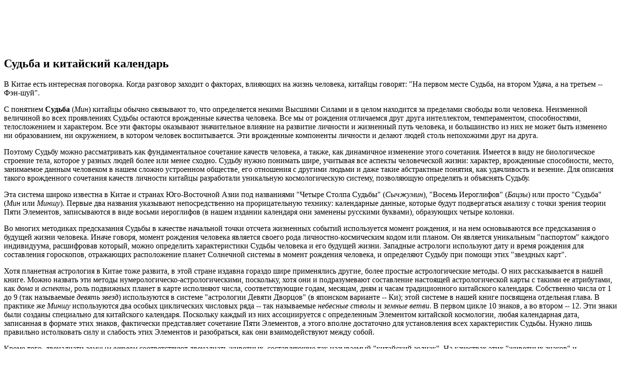

--- FILE ---
content_type: text/html; charset=UTF-8
request_url: https://green-door.narod.ru/chincal2.html
body_size: 6013
content:

	<script type="text/javascript">new Image().src = "//counter.yadro.ru/hit;narodadst1?r"+escape(document.referrer)+(screen&&";s"+screen.width+"*"+screen.height+"*"+(screen.colorDepth||screen.pixelDepth))+";u"+escape(document.URL)+";"+Date.now();</script>
	<script type="text/javascript">new Image().src = "//counter.yadro.ru/hit;narod_desktop_ad?r"+escape(document.referrer)+(screen&&";s"+screen.width+"*"+screen.height+"*"+(screen.colorDepth||screen.pixelDepth))+";u"+escape(document.URL)+";"+Date.now();</script><script type="text/javascript" src="//green-door.narod.ru/.s/src/jquery-3.3.1.min.js"></script><script type="text/javascript" src="//s253.ucoz.net/cgi/uutils.fcg?a=uSD&ca=2&ug=999&isp=0&r=0.898267069638845"></script>
<HTML>
<HEAD>
   <META HTTP-EQUIV="Content-Type" CONTENT="text/html; charset=koi8-r">
   <META NAME="Author" CONTENT="Andrew Kostenko">
   <META NAME="GENERATOR" CONTENT="Mozilla/4.04 [en] (WinNT; I) [Netscape]">
   <TITLE>Китайский календарь</TITLE>
</HEAD>
<body TEXT="#000000" BGCOLOR="#FFFFFF" LINK="#3366FF" VLINK="#3366FF" ALINK="#0000EE">
<center><div id='__adsense' style='z-index:99999;'><script async src="//pagead2.googlesyndication.com/pagead/js/adsbygoogle.js"></script>
			<!-- HORTOP -->
			<ins class="adsbygoogle"
			style="display:inline-block;width:728px;height:90px"
			data-ad-client="ca-pub-8938856540511485"
			data-ad-slot="5660532754"></ins>
			<script>
			(adsbygoogle = window.adsbygoogle || []).push({});
			</script></div></center>



<h2>
Судьба и китайский календарь</h2>
В Китае есть интересная поговорка. Когда разговор заходит о факторах, влияющих
на жизнь человека, китайцы говорят: "На первом месте Судьба, на втором
Удача, а на третьем -- Фэн-шуй".

<p>С понятием <b>Судьба</b> (<i>Мин</i>) китайцы обычно связывают то, что
определяется некими Высшими Силами и в целом находится за пределами свободы
воли человека. Неизменной величиной во всех проявлениях Судьбы остаются
врожденные качества человека. Все мы от рождения отличаемся друг друга
интеллектом, темпераментом, способностями, телосложением и характером.
Все эти факторы оказывают значительное влияние на развитие личности и жизненный
путь человека, и большинство из них не может быть изменено ни образованием,
ни окружением, в котором человек воспитывается. Эти врожденные компоненты
личности и делают людей столь непохожими друг на друга.

<p>Поэтому Судьбу можно рассматривать как фундаментальное сочетание качеств
человека, а также, как динамичное изменение этого сочетания. Имеется в
виду не биологическое строение тела, которое у разных людей более или менее
сходно. Судьбу нужно понимать шире, учитывая все аспекты человеческой жизни:
характер, врожденные способности, место, занимаемое данным человеком в
нашем сложно устроенном обществе, его отношения с другими людьми и даже
такие абстрактные понятия, как удачливость и везение. Для описания такого
врожденного сочетания качеств личности китайцы разработали уникальную космологическую
систему, позволяющую определять и объяснять Судьбу.

<p>Эта система широко известна в Китае и странах Юго-Восточной Азии под
названиями "Четыре Столпа Судьбы" (<i>Сычжумин</i>), "Восемь Иероглифов"
(<i>Бацзы</i>) или просто "Судьба" (<i>Мин</i> или <i>Миншу</i>). Первые
два названия указывают непосредственно на прорицательную технику: календарные
данные, которые будут подвергаться анализу с точки зрения теории Пяти Элементов,
записываются в виде восьми иероглифов (в нашем издании календаря они заменены
русскими буквами), образующих четыре колонки.

<p>Во многих методиках предсказания Судьбы в качестве начальной точки отсчета
жизненных событий используется момент рождения, и на нем основываются все
предсказания о будущей жизни человека. Иначе говоря, момент рождения человека
является своего рода личностно-космическим кодом или планом. Он является
уникальным "паспортом" каждого индивидуума, расшифровав который, можно
определить характеристики Судьбы человека и его будущей жизни. Западные
астрологи используют дату и время рождения для составления гороскопов,
отражающих расположение планет Солнечной системы в момент рождения человека,
и определяют Судьбу при помощи этих "звездных карт".

<p>Хотя планетная астрология в Китае тоже развита, в этой стpане издавна
гораздо шире применялись другие, более простые астрологические методы.
О них рассказывается в нашей книге. Можно назвать эти методы нумерологическо-астрологическими,
поскольку, хотя они и подразумевают составление настоящей астрологической
карты с такими ее атрибутами, как <i>дома</i> и <i>аспекты</i>, роль подвижных
планет в карте исполняют числа, соответствующие годам, месяцам, дням и
часам традиционного китайского календаря. Собственно числа от 1 до 9 (так
называемые <i>девять звезд</i>) используются в системе "астрологии Девяти
Дворцов" (в японском варианте -- Ки); этой системе в нашей книге посвящена
отдельная глава. В практике же <i>Миншу</i> используются два особых циклических
числовых ряда -- так называемые <i>небесные стволы</i> и <i>земные ветви</i>.
В первом цикле 10 знаков, а во втором -- 12. Эти знаки были созданы специально
для китайского календаря. Поскольку каждый из них ассоциируется с определенным
Элементом китайской космологии, любая календарная дата, записанная в формате
этих знаков, фактически представляет сочетание Пяти Элементов, а этого
вполне достаточно для установления всех характеристик Судьбы. Нужно лишь
правильно истолковать силу и слабость этих Элементов и разобраться, как
они взаимодействуют между собой.

<p>Кроме того, двенадцати <i>земным ветвям</i> соответствуют двенадцать
животных, составляющие так называемый "китайский зодиак". На качествах
этих "животных знаков" и отношениях между ними и основывается то, что неосведомленный
человек называет "китайской астрологией" или "китайским гороскопом". На
самом деле китайская нумерологическая астрология -- гораздо более обширная
и сложная система, использующая животных лишь в качестве зримых образов
<i>земных ветвей</i>, понятных "простому народу". Для профессионала-прорицателя,
однако, даже з<i>емные ветви</i> и <i>небесные стволы</i> не имеют самостоятельной
ценности. Они важны лишь постольку, поскольку указывают на конкретные разновидности
тех или иных Элементов или могут быть использованы для получения триграмм
"Книги Перемен". То же можно сказать и о <i>девяти звездах</i>: числа от
1 до 9 являются лишь "масками" Пяти Элементов.

<p>Итак, для овладения методиками китайской нумерологической астрологии,
нужно изучать теорию Пяти Элементов и иметь традиционый китайский календарь,
в котором указаны небесные стволы, земные ветви и девять звезд. О законах
взаимодействия Элементов рассказывается практически в любой книге, посвященной
традиционным китайским искусствам, будь то <a HREF="walt1.html">фэн-шуй</a>,
<a HREF="iching.html">Чжоу-и (И-Цзин)</a>, ушу, <a HREF="yangbio.html">цигун</a>,
кулинария, акупунктура, массаж или каллиграфия. В нашей книге вы также
сможете найти все необходимые сведения. Что же касается китайского календаря,
то с этим сложнее. Дело вот в чем: "китайские календари", которые обычно
прилагаются к книгам по фэн-шуй или так называемой "китайской астрологии"
(см. выше), абсолютно неприменимы для настоящего китайского календарного
прорицания. В таких "календарях" указаны даты начала китайских лунных годов
и месяцев, но это -- совсем не то, что нужно. Традиционный китайский календарь
-- не лунный, а солнечно-лунный, и для прорицания важны как раз не лунные,
а солнечные даты. Как правило, авторы книг сознательно умалчивают об этом,
не желая "усложнять жизнь" среднему западному читателю. В тех же книгах,
авторы которых честны с читателем, как правило, приводятся не календарные
таблицы, а формулы для расчета нужных данных.

<p>Хотя формулы -- средство, вполне достаточное для эффективной работы
с календарно-прорицательными системами, безусловно, гораздо удобнее иметь
календарь как таковой. Удобно, раскрыв календарь на нужной странице, сразу
найти все необходимые данные для любой даты. Поэтому мы решили включить
в эту книгу не только описания прорицательных методик, но и настоящий,
полный китайский календарь.

<p>Справедливость требует отметить, что до нас попытка создания такой русскоязычной
книги уже была предпринята. Это <u>"Традиционный китайский календарь как
основа фэн-шуй"</u> (М.: Изд-во "Либрис", 1999). Но составители этого (в
других отношениях весьма полезного) издания включили в книгу оригинальный
китайский иероглифический вариант календаря, работать с которым читателю,
не знающему китайского, довольно трудно.

<p>Некоторые зарубежные авторы, понимавшие суть этой проблемы, делали попытки
транслировать иероглифику традиционного китайского календаря в знаки, понятные
западному ползователю. Так, например, иероглифы стволов и ветвей заменяли
римскими и арабскими цифрами или представляли в транскрибированном ваpианте:
<i>цзя</i>, <i>и, бин</i> и т. д. Предлагалось также использовать буквы
латинского алфавита. Все это было, конечно, лучше, чем китайские иероглифы,
но у каждой системы трансляции есть свои недостатки. Главным же недостатком
мы считаем следующий: для китайца, например, иероглиф&nbsp;<img SRC="zi.jpg" HEIGHT=26 WIDTH=25>
является "говорящим", содержит актуальную календарную информацию, как для
русского -- сочетание букв <b>декабрь</b>. Но что такое <b>I, A</b> или
<b>цзы</b>? Какой это отрезок времени, а главное -- какой это Элемент?
Нельзя ли сделать так, чтобы знаки, замещающие иероглифы в календаре, тоже
были "говорящими"? Надеемся, что нам удалось добиться этого. В нашем календаре
колонки читаются слева направо (а не по-китайски, справа налево). И вы
не увидите ни одного иероглифа -- только привычные арабские цифры и буквы
русского алфавита. Кроме того, мы включили в наше издание дни недели (обозначены
значками соответствующих планет), 28 созвездий (обозначены числами от 1
до 28) и кое-какие данные, полезные для практики фэн-шуй. Так что это не
только руссифицированная, но и очень подробная версия китайского календаря.
<br>&nbsp;
<center><font FACE="Arial CYR"><font COLOR="#FF0000">&nbsp;<a HREF="chincal1.html">Китайский
календарь</a> | <a HREF="index.html">Home</a></font></font></center>
&nbsp;
<script type="text/javascript" src="https://apis.google.com/js/plusone.js"></script>
	<g:plusone></g:plusone><BR><CENTER><door> <!--check code--></door></center></body>
</html>


--- FILE ---
content_type: text/html; charset=utf-8
request_url: https://accounts.google.com/o/oauth2/postmessageRelay?parent=https%3A%2F%2Fgreen-door.narod.ru&jsh=m%3B%2F_%2Fscs%2Fabc-static%2F_%2Fjs%2Fk%3Dgapi.lb.en.2kN9-TZiXrM.O%2Fd%3D1%2Frs%3DAHpOoo_B4hu0FeWRuWHfxnZ3V0WubwN7Qw%2Fm%3D__features__
body_size: 161
content:
<!DOCTYPE html><html><head><title></title><meta http-equiv="content-type" content="text/html; charset=utf-8"><meta http-equiv="X-UA-Compatible" content="IE=edge"><meta name="viewport" content="width=device-width, initial-scale=1, minimum-scale=1, maximum-scale=1, user-scalable=0"><script src='https://ssl.gstatic.com/accounts/o/2580342461-postmessagerelay.js' nonce="CK9bXlz8rF5dy8ap2nDV6Q"></script></head><body><script type="text/javascript" src="https://apis.google.com/js/rpc:shindig_random.js?onload=init" nonce="CK9bXlz8rF5dy8ap2nDV6Q"></script></body></html>

--- FILE ---
content_type: text/html; charset=utf-8
request_url: https://www.google.com/recaptcha/api2/aframe
body_size: 268
content:
<!DOCTYPE HTML><html><head><meta http-equiv="content-type" content="text/html; charset=UTF-8"></head><body><script nonce="DooDUDPj8NUWELbVhN4Gng">/** Anti-fraud and anti-abuse applications only. See google.com/recaptcha */ try{var clients={'sodar':'https://pagead2.googlesyndication.com/pagead/sodar?'};window.addEventListener("message",function(a){try{if(a.source===window.parent){var b=JSON.parse(a.data);var c=clients[b['id']];if(c){var d=document.createElement('img');d.src=c+b['params']+'&rc='+(localStorage.getItem("rc::a")?sessionStorage.getItem("rc::b"):"");window.document.body.appendChild(d);sessionStorage.setItem("rc::e",parseInt(sessionStorage.getItem("rc::e")||0)+1);localStorage.setItem("rc::h",'1769906698312');}}}catch(b){}});window.parent.postMessage("_grecaptcha_ready", "*");}catch(b){}</script></body></html>